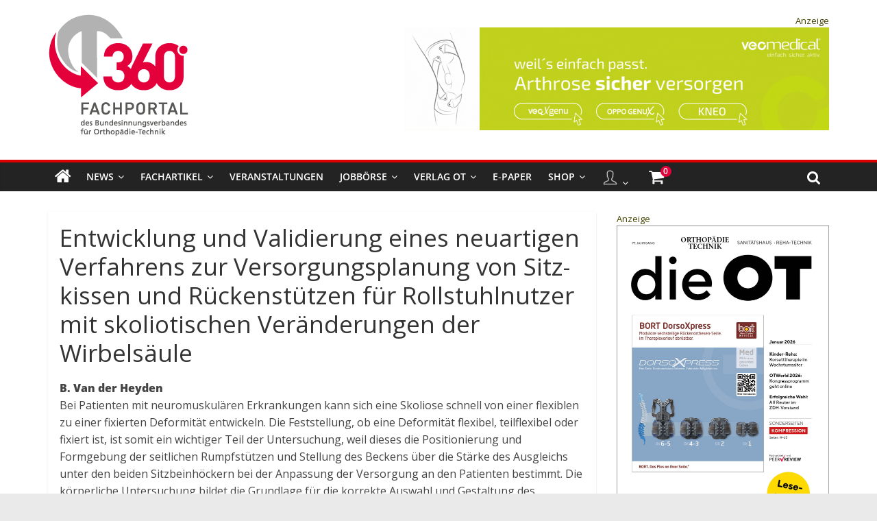

--- FILE ---
content_type: text/css; charset=utf-8
request_url: https://360-ot.de/wp-content/themes/OTVerlag/style.css?ver=1.0
body_size: 223
content:
/*
Theme Name: OT Verlag
Theme URI: 
Description: OT Verlag Child Theme
Author: Gandayo
Author URI: http://gandayo.de
Template: colormag-pro
Version: 1.0
*/
/* =Theme customization starts here
------------------------------------------------------- */

.display_none {
    display: none;
}

.fade {
    visibility: hidden;
}

.tribe-bar-search-filter {
    width: 66.6666%;
}

.tribe-bar-submit {
    margin-left: 0;
    width: 33.3333%;
}

body.post-type-archive-tribe_events span.ticket-cost{
	display:none;
}